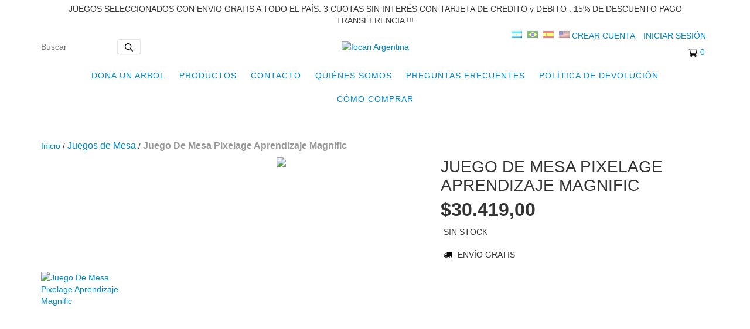

--- FILE ---
content_type: text/plain
request_url: https://www.google-analytics.com/j/collect?v=1&_v=j102&a=523323235&t=pageview&_s=1&dl=https%3A%2F%2Fwww.iocari.shop%2Fproductos%2Fjuego-de-mesa-pixelage-aprendizaje-magnific%2F&ul=en-us%40posix&dt=Juego%20De%20Mesa%20Pixelage%20Aprendizaje%20Magnific&sr=1280x720&vp=1280x720&_u=aGBAgEIJAAAAACAMI~&jid=633786590&gjid=167698546&cid=1997436404.1768859790&tid=UA-205157820-1&_gid=1508238265.1768859790&_slc=1&pa=detail&pr1id=173580007&pr1nm=Juego%20De%20Mesa%20Pixelage%20Aprendizaje%20Magnific&pr1ps=1&z=524252538
body_size: -565
content:
2,cG-8V0N31VKGG